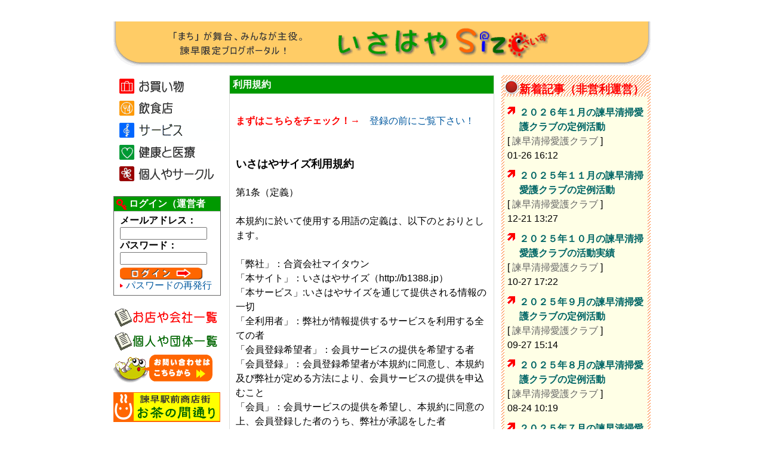

--- FILE ---
content_type: text/html; charset=Shift_JIS
request_url: http://b1388.jp/category/0000043.html
body_size: 35186
content:
<?xml version="1.0" encoding="Shift_JIS"?>
<!DOCTYPE html PUBLIC "-//W3C//DTD XHTML 1.0 Transitional//EN" "http://www.w3.org/TR/xhtml1/DTD/xhtml1-transitional.dtd">
<html xmlns="http://www.w3.org/1999/xhtml" xml:lang="ja" lang="ja"><head><meta http-equiv="Content-Type" content="text/html; charset=Shift_JIS" />
<meta http-equiv="Content-Style-Type" content="text/css" />
<meta http-equiv="Content-Script-Type" content="text/javascript" />
<title>利用規約 - いさはやサイズ-諫早市内限定！地域ブログポータルサイト-</title>
<link rel="stylesheet" href="http://b1388.jp/css/style5_category43.css" type="text/css" />

<meta name="description" content="諫早市エリアにとことんこだわった、地域密着ブログポータルサイト「いさはやサイズ」" />
<meta name="keywords" content="まちブログ,諫早,いさはや,地域情報,ブログ,ポータル,サイズ,諫早市,ホームページ" />
<link rel="alternate" href="http://b1388.jp/index.rdf" type="application/rss+xml" title="RSS" /></head><body class="category-body" id="page0000043"><div id="container"><div id="header"><div id="header-body"><div class="free-entry" id="compo9062"><div class="menu2"><div class="menu2-body">
<ul>
   <li id="m20" name="m20"><a href=""></a></li>
   <li id="m21" name="m21"><a href="http://www.1388.ne.jp/"></a></li>
   <li id="m22" name="m22"><a href="http://b1388.jp/"></a></li>
   <li id="m23" name="m23"><a href="http://twitter.b1388.jp/"></a></li>
   <li id="m24" name="m24"><a href="http://link.b1388.jp/"></a></li>
   <li id="m25" name="m25"><a href="http://info.b1388.jp/"></a></li>
</ul>
</div></div></div></div></div><div id="banner"><div id="banner-body"><div class="free-entry" id="compo9063"><img src="http://b1388.jp/image/sizetitle1004a.gif" alt="sizetitle1004a.gif" width="900" height="75" /></div></div></div><div id="main"><div id="main-body"><div id="wrapper"><div id="sidebar"><div id="sidebar-body"><div class="free-entry" id="compo2285"><div class="cate1"><div class="cate1-body">
<ul>
   <li id="m1" name="m1"><a href="http://shop.b1388.jp/"></a></li>
   <li id="m2" name="m2"><a href="http://gourmet.b1388.jp/"></a></li>
   <li id="m3" name="m3"><a href="http://service.b1388.jp/"></a></li>
   <li id="m4" name="m4"><a href="http://health.b1388.jp/"></a></li>
   <li id="m5" name="m5"><a href="http://nonprofit.b1388.jp/"></a></li>
   <li id="m6" name="m6"><a href=""></a></li>
</ul>   
</div></div><br></div><div class="free-entry" id="compo62"><div class="user-manager"><div class="sidetitle"><div class="sidetitle-body">ログイン（運営者用）</div></div><div class="side"><div class="side-body">
<form action="http://blog.b1388.jp/index.php" method="post">

<input type="hidden" name="do" value="/account/login/login">
<span style="color:#000;"><strong>メールアドレス：</strong></span><br />
<input value="" name="email" type="text" size="19" tabindex="1"><br />
<span style="color:#000;"><strong>パスワード：</strong></span><br />
<input value="" name="password" type="password" size="19" tabindex="2"><br />
<input value="ログイン" type="image" src="http://b1388.jp/image/login.gif" width="140" height="25" tabindex="3">
<div><a id="yajirushi" href="http://blog.b1388.jp/?do=/account/edit/password/input">パスワードの再発行</a></div>

</form></div></div></div>
</div><div class="free-entry" id="compo4249"><div class="menu"><div class="menu-body">
<ul>
<li id="m12" name="m12"><a href="http://blog.b1388.jp/?do=/blog&bg1=6,7,8,9"></a></li>
   <li id="m13" name="m13"><a href="http://blog.b1388.jp/?do=/blog&bg1=10"></a></li>
</ul>   
</div></div></div><div class="enquete" id="compo69"><span class="enquete-link"><a href="http://b1388.jp/general.html?do=/enquete/input&id=69"><img src="http://b1388.jp/image/contact.gif" alt="<div>お問い合わせフォーム</div>"></a></span></div><div class="free-entry" id="compo3711"><P><a href="http://ochanoma.b1388.jp/" target="_blank"><img src="http://b1388.jp/ad-banner/ad001.gif" alt="ad001.gif" width="179" height="50" /></a></P></div><div class="syndicate" id="compo5553"><a href="http://b1388.jp/index.rdf">RDF Site Summary</a><br /><a href="http://b1388.jp/index20.rdf">RSS2.0</a><br /></div></div></div><div id="content"><div id="content-body">
<div class="navi top-navi">&lt;&lt;<a href="http://b1388.jp/category/0000388.html" class="prev-category">お問い合わせ</a> | <a href="http://b1388.jp/" class="return-top">Main</a> | <a href="http://b1388.jp/category/0000022.html" class="next-category">お知らせ</a>&gt;&gt;</div><div class="navi bottom-navi"></div>

<div class="free-entry" id="compo93"><div class="blog"><div class="blog-body"><h3 class="title"><div class="title-body">利用規約</div></h3><div class="text"><div class="text-body"><BR><span style="color:#FF0000;"><strong>まずはこちらをチェック！→</strong></span>　<a href="http://b1388.jp/article/0000044.html">登録の前にご覧下さい！</a><BR><BR><BR>


<span style="font-size:large;"><strong>いさはやサイズ利用規約</strong></span><br /><br />

第1条（定義）<br /><br />

本規約に於いて使用する用語の定義は、以下のとおりとします。<br /><br />

「弊社」：合資会社マイタウン<br />
「本サイト」：いさはやサイズ（http://b1388.jp）<br />
「本サービス」:いさはやサイズを通じて提供される情報の一切<br />
「全利用者」：弊社が情報提供するサービスを利用する全ての者<br />
「会員登録希望者」：会員サービスの提供を希望する者<br />
「会員登録」：会員登録希望者が本規約に同意し、本規約及び弊社が定める方法により、会員サービスの提供を申込むこと<br />
「会員」：会員サービスの提供を希望し、本規約に同意の上、会員登録した者のうち、弊社が承認をした者<br />
「登録情報」：会員登録や会員サービスの提供を受ける目的で、会員が弊社に提供した一切の情報<br />
「個人情報」：登録情報のうち、電子メールアドレス等、特定の個人を識別できる情
報<br /><br />

「認証情報」：登録情報のうち弊社が会員からの接続を認証するために必要な情報でIDやパスワードを含む情報<br /><br />
「退会」：本規約及び弊社が定める方法により、会員登録を抹消し、会員サービスの提供を終了すること<br /><br />
「会員サービス」：会員に提供する第8条に定めるサービス<br />
「キャンペーン」：会員もしくは会員登録希望者に向けて提供される期間限定のサービス（懸賞等含む）のこと<br />
「会員専用ペ－ジ」：会員が登録した情報の確認・変更ができるウェブサイト上のページのこと<br />
「アンケート等」：会員又は会員登録希望者の属性・動向・意見等を調査する目的で、会員又は会員登録希望者に対して一定のアンケート（質問）形式でウェブサイトや電子メールを通じてデータを入力させ、回答・投票・投稿させること<br />
「投稿者」：アンケート等に対して、回答・投票・投稿した会員又は会員登録希望者<br />
「パートナーメディア」：弊社が第三者と契約を締結することにより、当該第三者が企画運営するメディア<br /><br /><br />


第2条（サービスの概要）<br /><br />

弊社は全利用者に対して、以下各号のサービスを提供するものとし、会員サービスの詳細については別途第8条に定めるものとします。<br />
(1)全利用者は、本サイトを通じて提供する情報収集・閲覧サービス・ブログ作成サービス等の本サービスを利用することができます。<br />
(2)弊社は必要に応じて、本サービスに新しいサービスを追加したり、変更したりすることがあり、全利用者はそれをあらかじめ承諾した上で本サービスを利用するものとします。<br />
(3)本サービスには、無償サービスと有料サービスがあります。それぞれのサービスが無償か有料かは各サービスを参照してください。<br /><br /><br />


第3条（会員登録）<br /><br />

会員登録希望者は、本規約の全てに同意した上、本規約及び弊社が定める方法により
会員登録するものとします。<br /><br />

弊社は、前項の会員登録があった場合、弊社が定める必要な審査、手続き等を経て、
当該登録を承認するかどうか決定します。尚、弊社は、会員登録希望者へ理由を開示
することなく、当該登録を承認しないことができるものとします。<br /><br />

弊社が会員登録希望者の会員登録申請を承認した場合、弊社と会員登録希望者との間
で、本規約を契約内容とする会員サービス利用契約が締結されるものとします。<br /><br />

会員は弊社が入会を承認した時点で、第8条に定める会員サービスの提供を受けるこ
とに同意したものとみなします。<br /><br />

会員はサービスの提供を受ける権利について、譲渡、貸与、名義変更、担保供与し、
その他第三者の利用に供する行為をすることはできません。<br /><br />

会員サービスには、固有の情報の登録の設定を必要とするサービスが含まれます。
会員がそれら個別のサービスを利用するに当たっては、それぞれのサービスが指定す
るガイドラインに沿って必要な情報を登録の上、利用するものとします。<br /><br />


第4条（登録情報の変更と認証情報の管理）<br /><br />

会員は自己の責任と費用負担によって、認証情報の管理を行うものとし、認証情報を
第三者に利用させたり、貸与、譲渡、売買、質入、公開等をすることはできません。<br /><br />

認証情報の管理不十分による情報の漏洩、使用上の過誤、第三者の使用、不正アクセ
ス等による損害の責任は会員が負うものとし、弊社は一切責任を負わないものとしま
す。万一、認証情報が不正に利用されたことにより弊社に損害が生じた場合、会員は
当該損害を賠償するものとします。<br /><br />

会員は、登録情報に変更が生じた場合又は認証情報を第三者に知られた場合、認証情
報が第三者に使用されている疑いのある場合には、本規約及び弊社が定める方法によ
り、直ちに弊社にその旨連絡すると共に、弊社の指示がある場合にはこれに従うにも
のとします。<br />
会員が前項の届出をしなかったことにより、会員サービスを利用できない等の不利益
を被った場合、弊社は一切の責任を負わないものとします。<br /><br />

会員が第3項の届出をしなかった場合、弊社は当該会員が退会したとみなすことがで
きるものとします。<br /><br /><br />


第5条（登録情報・個人情報）<br /><br />

弊社は、登録情報を、以下各号の目的で利用します。<br />
(1) 本サービスの運営（これには、弊社から会員に対して、あらゆる分野の情報を提
供することを含みます）。<br /><br />

(2) 弊社が会員にとって有益だと判断する弊社のサービス（本サービスに限りませ
ん）又は、広告主企業や提携先企業の商品、サービス等に関する情報の提供。<br /><br />

(3) 本サービスの品質管理のためのアンケート調査、及び分析。<br /><br />

(4) 会員に対して、本サービス運営に著しく影響を及ぼす事柄（本サービス内容の大
幅な変更、一時停止を含みますがこれらに限られません）に関する連絡。<br /><br />

(5) 会員から個人情報の取扱いに関する同意を求めるための連絡。<br />
弊社は、登録情報について、次の各号の場合を除き、本人以外の第三者に開示しない
ものとします。<br />
(1) 本サービスの向上、関連事業開発および提携企業のマーケティング等の目的で登
録情報を集計及び分析等する場合<br />
(2) 前号の集計及び分析等により得られたものを、個人を識別または特定できない態
様にて、第三者に開示または提供する場合<br />
(3) 個人情報の開示や利用について会員の同意がある場合<br />
(4) 会員が希望するサービスを提供するために、個人情報の開示や利用が必要と認め
られる場合<br />
(5) 会員にサービスを提供する目的で、提携先等第三者が個人情報を必要とする場合
（こうした会社は、弊社が提供した個人情報をサービス提供のために必要な範囲を超
えて利用することはできません）<br />
(6) 弊社がサービスとして提供するアンケート等への回答を依頼された会員が、回答
情報として弊社に提供した文字、数字、静止画、動画像その他の情報を第三者に提供
する場合（この場合、弊社の情報提供先は当該アンケートの発注元および提携企業に
限るものとし、会員個人が特定できない形式での提供となります）<br />
(7) 弊社又は提携先等第三者の広告、サービス等に関する情報を、会員に送信する場
合<br /><br />

(8) 裁判所、検察庁、警察またはこれらに準じた権限を有する公的機関から正当に開
示を求められた場合<br />
(9) 弊社、会員、その他第三者の権利、財産やサービス等を保護するために必要と認
められる場合<br />
(10) 人の生命、身体および財産等に対する差し迫った危険があり、緊急の必要性が
ある場合<br />
弊社は、個人情報について、弊社のプライバシーポリシーに基づき、取り扱うものと
します。<br />
会員は、弊社が登録情報を本条に定めるとおりに利用することについて、あらかじめ
同意するものとし、異議を述べないものとします。<br />
会員は、本サービスに登録した個人情報について、開示、削除、訂正または利用停止
の請求ができるものとし、ご本人からの請求であることが確認できる場合に限り、弊
社はこれに速やかに対応するものとします。<br /><br />

弊社の本サービスにおける、本件問合せ窓口は以下の通りであります。<br />
合資会社マイタウン<br />
infob@1388.ne.jp<br /><br /><br />



第6条（cookie及びIPアドレス情報）<br /><br />

会員は自己の責任と費用負担によって、認証情報の管理を行うものとし、認証情報を
第三者に利用させたり、貸与、譲渡、売買、質入、公開等をすることはできません。<br /><br />

弊社は、以下各号の目的を達成するため、cookie及びIPアドレスを利用し、会員はこ
れを承諾するものとします。<br />
(1)会員が登録情報の一部を入力することにより、全部を入力する手間を省くため<br />
(2)会員動向を分析し、よりよいサービスを企画、提供するため<br />
(3)複数回以上にわたって、同一広告を露出しないよう調整するため<br />
会員は、会員のパーソナルコンピュータに於けるブラウザの設定で、cookieの受理を
承諾するものとします。ブラウザの設定によりcookieの受け渡しが拒否される場合、
弊社は会員の情報を正しく認識できない可能性があり、その結果により生じた損害に
つき一切の責任を負わないものとします。<br /><br /><br />


第7条（退会）<br /><br />

会員は、本規約及び弊社が定める方法により、いつでも会員サービスの利用を終了す
ることができるものとします。<br />
退会に伴い、電子メール等による情報の提供を受ける権利、キャンペーンやアンケー
ト等による当選の権利等を含め会員としての一切の権利を失うものとします。<br />
但し、会員サービスのシステムの都合上、会員による退会手続きが完了してから、そ
の手続きがシステム上反映されるまで弊社所定の時間が必要な場合があり、会員はこ
れを承諾するものとします。<br /><br />

弊社は、会員が以下のいずれかの事由に該当する場合、又はそのおそれがあると弊社
が判断した場合、会員へ事前に通告・催告することなく、かつ、会員の承諾を得ず
に、弊社の裁量によりただちに当該会員を退会させることができるものとします。<br /><br />

(1)本規約に違反した場合<br />
(2)登録情報に虚偽、過誤がある場合<br />
(3)登録された電子メールアドレスが機能していないと判断される場合<br />
(4)第三者になりすまして会員登録を行った場合<br />
(5)第12条に定める禁止事項を行った場合<br />
(6)会員が死亡した場合<br />
(7)その他、弊社が会員として不適切と判断した場合<br /><br />

前項の場合に於いて、弊社が何らかの損害を被った場合、会員は弊社に対して損害の
賠償をしなければならないものとします。<br /><br />

弊社は会員に対して、第2項の退会の理由を開示する義務を負わないものとします。<br /><br />

本条に定める退会により、会員と弊社の間で締結された契約が解約されるものとし、
会員は本サービスを利用する権利を全て失うものとします。<br /><br />

会員は、会員資格を失った場合、第8条に定められたすべてのサービスを受ける権利
を喪失するものとします。<br /><br /><br />


第8条（会員サービスの内容）<br /><br />

弊社は、会員サービスに関連する情報、弊社が別途契約を締結した第三者からの情報
のうち弊社の裁量により会員にとって有益と判断した情報、その他弊社からのお知ら
せ等を、会員に種別を設けて、それぞれの会員に異なるサービス形態で、随時提供し
ます。<br /><br />

弊社は提供するサービスの形態として、携帯電話を含む情報通信機器等を通じて閲覧
可能なウェブサイト、電子メールその他の手段を通じて随時サービスを提供すること
ができるものとします。但し、サービスを受ける際に発生する携帯電話を含む情報通
信機器等によるメール受信やウェブサイト閲覧その他に必要な、通信費用の一切は会
員が負担するものとします。<br /><br />

弊社は、電子メールの形式について、HTML形式・テキスト形式等の如何を問わず、提
供することができるものとします。<br /><br />

会員は、HTML形式の電子メール（以下「HTMLメール」といいます）について、テキス
ト形式のメールに比べて容量が増えることを、予め了承するものとします。<br /><br />

会員は、HTMLメールの表示インターネット接続環境及びメールソフトの種類や設定に
ついて、推奨環境に基づいて閲覧、利用するものとします。<br /><br />

弊社は会員に対しサーバー障害やサービス更新等が発生した場合の情報を電子メール
及びウェブサイトを使ってお知らせします。<br /><br />

弊社は利用者に対する連絡を利用者登録情報に則って行います。利用者登録情報の誤
りにより必要な情報等が利用者に未配した場合、弊社は何ら責任を負いません。<br /><br />

弊社は、弊社が別途契約を締結した第三者又は弊社が企画するキャンペーン（以下
「キャンペーン」といいます）を、会員サービス内で展開することができるものとし
ます。<br /><br />

弊社は、弊社が別途契約を締結した第三者又は弊社が企画するアンケート等を、本
サービス内で展開することができるものとします。<br /><br />

弊社は、第三者と契約を締結することにより、当該第三者が企画運営するメディア
(以下「パートナーメディア」といいます)と連携することができるものとします。<br /><br />

弊社は会員に対して、会員専用ページのサービスを提供することができるものとしま
す。<br /><br />

弊社は会員に対して、本条に定めるサービス以外のサービスを随時追加して実施する
ことができるものとします。<br /><br />

弊社は予告なく、無償サービスの一部を有料サービスに変更し、または有料サービス
の利用料金を変更する場合があります。また、利用者が有料サービスの代金支払いを
怠った場合、弊社は利用者のアカウント使用を停止又は削除する権利を有します。<br /><br />

弊社は、理由の如何を問わず、会員に事前の通知・催告をすることなく、会員サービ
スに関して、内容の一部又は全部の変更、提供頻度の変更、休止、廃止をすることが
できるものとします。<br />
但し、サービスの全てを廃止する場合には、弊社が適当と判断する方法で、事前に会
員にその旨を通知もしくは本サイト又は会員専用ページ上で告知するものとします。<br /><br /><br />


第9条（キャンペーン・アンケート等）<br /><br />

弊社は会員もしくは会員登録希望者に対して、サービスの一環として、キャンペーン
及びアンケート等を随時実施することができるものとします。<br /><br />

会員もしくは会員登録希望者によるキャンペーン及びアンケート等の回答内容に関す
る著作権を含む知的財産権及びその他一切の権利については、会員が弊社に回答を送
信した時点をもって弊社に移転するものとし、その利用については第5条に定める登
録情報・個人情報の取扱に準ずるものとします。<br /><br />

キャンペーン及びアンケート等を実施した場合、弊社が別途指定した会員もしくは会
員登録希望者（以下「当選者」といいます）に対して、プレゼントを提供することが
あります。<br /><br />

キャンペーン又はアンケート等に参加しようとする会員もしくは会員登録希望者は弊
社に対して、弊社の指定した方法によって、プレゼントを提供するために必要な情報
を登録しなければならないことがあります。<br /><br />

前項の登録がなされない場合、又は虚偽の情報を登録した場合、もしくはその可能性
があると弊社が判断した場合、当選者はプレゼントを受け取る権利を喪失し、弊社は
当選者に対してプレゼントを提供する義務を負わないものとします。<br /><br />

弊社は、プレゼント及び前項により当選者に発生した損害、不利益等について、一切
賠償する義務を負わないものとします。<br /><br />

プレゼントを受け取る権利について、譲渡、貸与、名義変更、担保供与し、その他第
三者の利用に供する行為をすることはできないものとします。<br /><br />

投稿者は弊社に対し、投稿したデータが第三者の著作権、肖像権その他いかなる権利
も侵害するものでなく、かつ、合法的なものであることをそれぞれ保証します。<br /><br />

万一投稿したデータについて第三者から権利の主張、異議、苦情、損害賠償請求等が
生じた場合には、弁護士費用を含めて、投稿者の責任と負担に於いてこれを処理し、
弊社には一切迷惑、損害をかけないものとします。<br /><br />

前項の場合、当該第三者により弊社に対して法的な請求がなされ、あるいは弊社に損
害が生じた場合、当該紛争又は損害を発生させた投稿者は弊社が処理に要した費用を
負担し、かつ損害を賠償するものとします。<br /><br />

第10条（パートナーメディアとの連携）<br /><br />

弊社は、パートナーメディアと相互リンクすること等により、連携することができる
ものとします。<br /><br />

パートナーメディアを経由して本サービスを知った会員登録希望者は、パートナーメ
ディアと本サービスが別のサービスであることを認識し、パートナーメディアの利用
規約とは異なる本サービスに関する利用規約等に同意し、会員登録するものとしま
す。<br /><br />

本サービスを経由してパートナーメディアを知った会員は、パートナーメディアと本
サービスが別のサービスであることを認識し、本サービスに関する利用規約とは異な
るパートナーメディアの利用規約に同意した上、パートナーメディアが定める方法に
より、パートナーメディアを利用するものとします。<br /><br />

弊社は、第2項及び第3項の会員に対してパートナーメディアから提供される情報及び
パートナーメディアの利用に関して、一切責任を負わないものとします。<br /><br /><br />


第11条（知的財産権等）<br /><br />

本サービスを構成する素材（文字、写真、映像、音声等）に関する一切の権利（所有
権、知的財産権、肖像権、パブリシティー権等）は弊社又は当該権利を有する第三者
に帰属しています。<br /><br />

会員は、当該権利を侵害して問題が発生した場合、自己の費用と責任に於いてかかる
問題を解決すると共に、弊社に何等の迷惑又は損害を与えないものとします。<br /><br /><br />


第12条（禁止事項）<br /><br />

全利用者は、本サービスの利用に当たって、以下各号の行為又はそのおそれがある行
為を行ってはならないものとします。<br />
(1)弊社又は第三者の所有権、著作権を含む一切の知的財産権、肖像権、パブリシ
ティー権等の正当な権利を侵害する行為<br />
(2)他の会員又は弊社もしくは第三者に不利益、損害を与える行為<br />
(3)公序良俗に反する行為<br />
(4)法律、法令等に違反する行為<br />
(5)弊社の承認がないにも関わらず、サービスに関連して営利を目的とする行為<br />
(6)サービスの運営を妨害する行為<br />
(7)サービスの信用を失墜、毀損させる行為<br />
(8)虚偽の情報を登録する行為<br />
(9)会員登録希望者又は会員の登録情報、認証情報等を不正に利用する行為<br />
(10)その他、弊社が不適切と判断する行為<br />
* 前項の場合に於いて、弊社が何らかの損害を被った場合、会員は弊社に対して損害
の賠償をしなければならないものとします。<br /><br /><br />


第13条（本サービスの停止・中止）<br /><br />

弊社は、以下各号の事由に起因する場合、本サービスの全部又は一部を停止すること
ができ、当該事由に起因して会員又は第三者に損害が発生した場合、一切の責任を負
わないものとします。<br /><br />

(1)定期的又は緊急に本サービス提供のためのコンピューターシステムの保守・点検
を行う場合<br />
(2)火災・停電、天災地変等の非常事態により本サービスの運営が不能となった場合<br />
(3)戦争、内乱、暴動、騒擾、労働争議等により、本サービスの運営が不能となった
場合<br />
(4)サービス提供のためのコンピューターシステムの不良及び第三者からの不正アク
セス、コンピューターウイルスの感染等により本サービスを提供できない場合<br />
(5)法律、法令等に基づく措置により本サービスが提供できない場合<br />
(6)その他、弊社が止むを得ないと判断した場合<br /><br />

弊社は、前項により本サービスの運用を停止する場合、事前に電子メール等により会
員及び第三者にその旨を通知するものとします。但し、緊急の場合は、この限りでは
ありません。<br /><br />

弊社は、事前に電子メール等により会員及び第三者に通知することにより、本サービ
スの全部又は一部を中止することができ、これにより会員又は第三者に損害が発生し
た場合、一切の責任を負わないものとします。<br /><br />

弊社は事前に電子メール等により会員及び第三者に通知することなく、本サービスの
内容又は名称につき変更することができるものとします。これにより会員又は第三者
に損害が発生した場合、一切の責任を負わないものとします。<br /><br /><br />


第14条（弊社の権利）<br /><br />

弊社は、会員の事前の承諾を必要とせず、本サービスを利用して広告等を掲載する権
利を有します。<br /><br />

弊社は、会員の事前の承諾を必要とせず、弊社が適切と判断する方法にて本サービス
を分類又は順位をつけて掲載することができるものとします。また、当該分類又は順
位に応じて、会員に種別を設けて、それぞれの会員に異なるサービス形態で、随時提
供できる権利を有します。<br /><br /><br />


第15条（免責）<br /><br />

弊社は、本サービス内容により発生あるいは誘発された損害、情報の利用により得た
成果、又は、その情報自体の合法性や道徳性、権利の許諾、正確さについて、一切の
責任を負わないものとします。<br /><br />

弊社は、弊社が提供するサービスに於いて、全利用者及び第三者間で生じたトラブル
（違法又は公序良俗に反する行為の提案、名誉毀損、侮辱、プライバシー侵害、脅
迫、誹謗中傷、いやがらせ等）に関して、一切の責任を負わないものとします。<br /><br />

弊社は、広告情報の内容が、全利用者又は第三者の権利を侵害し、又は、権利の侵害
に起因して紛争が生じた場合、その侵害及び紛争に対して何らの責任も負わないもの
とします。<br /><br />

弊社は、サービス提供のためのコンピューターシステムの障害等による電子メールの
遅配、未配、本サイト又は会員専用ページ上の誤表示及びそれ以外のいかなる原因に
基づき生じた損害について、賠償する義務を一切負わないものとします。<br /><br />

弊社は、全利用者が使用するコンピューター、回線、ソフトウェア等の環境等に基づ
き生じた損害について、賠償する義務を一切負わないものとします。尚、弊社は別途
定める方法により、会員に対して当該環境等について告知することがあります。<br /><br />

弊社は、本サービスの停止又は中止、サービス内容の変更によって受ける損害につい
て、賠償する義務を一切負わないものとします。<br /><br />

弊社は、本サービス及びパートナーメディアならびに広告主を含む第三者のウェブサ
イトからのダウンロードやコンピューターウイルス感染等により発生した、コン
ピューター、回線、ソフトウェア等の損害について、賠償する義務を一切負わないも
のとします。<br /><br />

弊社は、サービスを通じて行われた広告主を含む第三者と会員との取引（懸賞等のプ
ロモーション参加を含む）について、一切の責任を負わないものとし、全ての取引は
当該第三者と会員の責任に於いてなされるものとします。<br /><br />

弊社は、本サービスに関し、遅滞、変更、停止、中止、廃止、及び本サービスを通じ
て提供される情報等の消失、その他本サービスに関連して発生した損害について、一
切の責任を負わないものとします。<br /><br /><br />


第16条（規約改訂）<br /><br />

弊社は、随時本規約を改訂することができるものとします。<br /><br />

弊社は、本規約を改訂しようとする場合、電子メール又は本サービスに関するウェブ
サイト等を使い随時、会員に告知するものとします。<br /><br />

前項に基づき、本規約改訂を告知した日から弊社が定める期間（定めがない場合は告
知の日から1週間）以内に会員が退会しない場合、当該会員は本規約の改訂に同意し
たものとみなされ、当該会員と弊社との間で改訂後の規約の効力が発生するものとし
ます。<br /><br />

会員は、前項に定める効力発生の時点以降、当該内容の不知又は不承諾を申し立てる
ことはできないものとします。<br /><br /><br />

第17条（協議・管轄裁判所）<br /><br />

弊社、本サービスに関連して会員、弊社、第三者との間で疑義、問題が生じた場合、
都度誠意をもって協議し、解決を図るものとします。<br /><br />

前項の協議によっても疑義、問題が解決しない場合、弊社社所在地を管轄する裁判所
を第１審の専属的合意管轄裁判所とするものとします。<div class="posted"><div class="posted-body"><span class="posted-label">posted by </span><span class="posted-name">b1388</span></div><BR><BR><div style="text-align:center;"><span style="color:#FF0000;"><span style="font-size:large;"><strong>以上の理念・利用規約にご同意いただいた上でユーザー登録をお願いいたします。</strong></span></span><BR><BR>新規ブログ登録をご希望の方は、営利・非営利を問わず、<a href="http://b1388.jp/general.html?do=/enquete/input&id=69">お問い合わせフォーム</a>よりお問い合わせ下さい。
</div></div></div></div></div></div>

</div><div class="menu" id="compo2289"></div><div class="all-recent-blog" id="compo10284"><div class="sidetitle"><div class="sidetitle-body">お店や会社の新着ブログ一覧</div></div><div class="side"><div class="side-body"><div class="link-list"><a href="http://blog.b1388.jp/?do=/blog">新着ブログ一覧</a></div><div class="link-xml"><a href="http://blog.b1388.jp/recent_blogs">XML</a></div><div class="list"><span class="list-blogname"><a href="http://teruo-sinkyuu.b1388.jp/" target="_blank">はりきゅう専門　てるお鍼灸院-長崎県諫早市の鍼灸院-</a>&nbsp;</span><span class="list-nickname">[&nbsp;てるお鍼灸院&nbsp;]</span><br /><span class="list-contents">当院は、

東洋医学の...</span><br /><span class="list-date">08-20 15:06&nbsp;</span><span class="list-url"><a href="http://teruo-sinkyuu.b1388.jp/" target="_blank">http://teruo-sinkyuu.b1388.jp/</a></span><br /></div><div class="list"><span class="list-blogname"><a href="http://kita.b1388.jp/" target="_blank">マイクロバス専門　喜多レンタカー　《長崎県諫早市》</a>&nbsp;</span><span class="list-nickname">[&nbsp;喜多レンタカー&nbsp;]</span><br /><span class="list-contents">長崎県諫早市の喜多レンタカーは、【社団法人・全国レ...</span><br /><span class="list-date">01-21 11:38&nbsp;</span><span class="list-url"><a href="http://kita.b1388.jp/" target="_blank">http://kita.b1388.jp/</a></span><br /></div><div class="list"><span class="list-blogname"><a href="http://smile.b1388.jp/" target="_blank">スマイル歯科</a>&nbsp;</span><span class="list-nickname">[&nbsp;スマイル歯科&nbsp;]</span><br /><span class="list-contents">診療科目《一般歯科・小児歯科・矯正歯科》...</span><br /><span class="list-date">03-13 20:19&nbsp;</span><span class="list-url"><a href="http://smile.b1388.jp/" target="_blank">http://smile.b1388.jp/</a></span><br /></div><div class="ichiran"><a href="http://blog.b1388.jp/?do=/blog&bg1=6,7,8,9"><span style="color:#FF0000;"><strong>新着ブログ（営利）一覧＞</strong></span></a></div><br /></div></div></div></div></div></div><div id="links"><div id="links-body"><div class="all-recent-article" id="compo2885"><div class="sidetitle"><div class="sidetitle-body">新着記事（非営利運営）</div></div><div class="link-list"><a href="http://blog.b1388.jp/?do=/recent_articles">新着記事一覧</a></div><div class="link-xml"><a href="http://blog.b1388.jp/recent_articles">XML</a></div><div class="side"><div class="side-body"><div class="list"><span class="list-title"><a href="http://isahayacleanupclub.b1388.jp/article/0132856.html" target="_blank">２０２６年１月の諫早清掃愛護クラブの定例活動
</a>&nbsp;</span><span class="list-blogname">[&nbsp;<a href="http://isahayacleanupclub.b1388.jp/" target="_blank">諫早清掃愛護クラブ</a>&nbsp;]</span><br /><span class="list-description">１月２４日(土)午前８時～午前１０時に定例の活動を実施...</span><br /><span class="list-date">01-26 16:12&nbsp;</span><span class="list-url"><a href="http://isahayacleanupclub.b1388.jp/" target="_blank">http://isahayacleanupclub.b1388.jp/</a></span><br /></div><div class="list"><span class="list-title"><a href="http://isahayacleanupclub.b1388.jp/article/0132744.html" target="_blank">２０２５年１１月の諫早清掃愛護クラブの定例活動</a>&nbsp;</span><span class="list-blogname">[&nbsp;<a href="http://isahayacleanupclub.b1388.jp/" target="_blank">諫早清掃愛護クラブ</a>&nbsp;]</span><br /><span class="list-description">１１月２２日(土)午前８時～午前１０時に定例の活動を実...</span><br /><span class="list-date">12-21 13:27&nbsp;</span><span class="list-url"><a href="http://isahayacleanupclub.b1388.jp/" target="_blank">http://isahayacleanupclub.b1388.jp/</a></span><br /></div><div class="list"><span class="list-title"><a href="http://isahayacleanupclub.b1388.jp/article/0132673.html" target="_blank">２０２５年１０月の諫早清掃愛護クラブの活動実績</a>&nbsp;</span><span class="list-blogname">[&nbsp;<a href="http://isahayacleanupclub.b1388.jp/" target="_blank">諫早清掃愛護クラブ</a>&nbsp;]</span><br /><span class="list-description">１０月２５日(土)午前８時～午前１０時に定例の活動を実...</span><br /><span class="list-date">10-27 17:22&nbsp;</span><span class="list-url"><a href="http://isahayacleanupclub.b1388.jp/" target="_blank">http://isahayacleanupclub.b1388.jp/</a></span><br /></div><div class="list"><span class="list-title"><a href="http://isahayacleanupclub.b1388.jp/article/0132621.html" target="_blank">２０２５年９月の諫早清掃愛護クラブの定例活動</a>&nbsp;</span><span class="list-blogname">[&nbsp;<a href="http://isahayacleanupclub.b1388.jp/" target="_blank">諫早清掃愛護クラブ</a>&nbsp;]</span><br /><span class="list-description">９月２７日(土)午前７時～午前９時に定例の活動を実施し...</span><br /><span class="list-date">09-27 15:14&nbsp;</span><span class="list-url"><a href="http://isahayacleanupclub.b1388.jp/" target="_blank">http://isahayacleanupclub.b1388.jp/</a></span><br /></div><div class="list"><span class="list-title"><a href="http://isahayacleanupclub.b1388.jp/article/0132559.html" target="_blank">２０２５年８月の諫早清掃愛護クラブの定例活動</a>&nbsp;</span><span class="list-blogname">[&nbsp;<a href="http://isahayacleanupclub.b1388.jp/" target="_blank">諫早清掃愛護クラブ</a>&nbsp;]</span><br /><span class="list-description">８月２３日(土)午前７時～午前９時に定例の活動を実施し...</span><br /><span class="list-date">08-24 10:19&nbsp;</span><span class="list-url"><a href="http://isahayacleanupclub.b1388.jp/" target="_blank">http://isahayacleanupclub.b1388.jp/</a></span><br /></div><div class="list"><span class="list-title"><a href="http://isahayacleanupclub.b1388.jp/article/0132506.html" target="_blank">２０２５年７月の諫早清掃愛護クラブの定例活動</a>&nbsp;</span><span class="list-blogname">[&nbsp;<a href="http://isahayacleanupclub.b1388.jp/" target="_blank">諫早清掃愛護クラブ</a>&nbsp;]</span><br /><span class="list-description">７月２６日（土）午前７時～午前９時に定例活動を実施...</span><br /><span class="list-date">07-27 09:18&nbsp;</span><span class="list-url"><a href="http://isahayacleanupclub.b1388.jp/" target="_blank">http://isahayacleanupclub.b1388.jp/</a></span><br /></div><div class="list"><span class="list-title"><a href="http://isahayacleanupclub.b1388.jp/article/0132442.html" target="_blank">２０２５年６月の諌早清掃愛護クラブの定例活動</a>&nbsp;</span><span class="list-blogname">[&nbsp;<a href="http://isahayacleanupclub.b1388.jp/" target="_blank">諫早清掃愛護クラブ</a>&nbsp;]</span><br /><span class="list-description">６月２８日（土）午前７時～午前９時に定例の活動を実...</span><br /><span class="list-date">06-28 15:05&nbsp;</span><span class="list-url"><a href="http://isahayacleanupclub.b1388.jp/" target="_blank">http://isahayacleanupclub.b1388.jp/</a></span><br /></div><div class="ichiran"><a href="http://blog.b1388.jp/?do=/recent_articles&bg1=10"><span style="color:#FF0000;"><strong>新着記事（非営利）一覧＞</strong></span></a></div><br /></div></div></div><div class="all-recent-blog" id="compo2886"><div class="sidetitle"><div class="sidetitle-body">新着ブログ（非営利運営）</div></div><div class="side"><div class="side-body"><div class="link-list"><a href="http://blog.b1388.jp/?do=/blog">新着ブログ一覧</a></div><div class="link-xml"><a href="http://blog.b1388.jp/recent_blogs">XML</a></div><div class="list"><span class="list-blogname"><a href="http://unai.b1388.jp/" target="_blank">うないさん公式WEB-諫早のうなぎの妖精「うないさん」-</a>&nbsp;</span><span class="list-nickname">[&nbsp;うないさん&nbsp;]</span><br /><span class="list-contents">「い」さはやの「うな」ぎの妖精「うないさん」。...</span><br /><span class="list-date">09-20 11:15&nbsp;</span><span class="list-url"><a href="http://unai.b1388.jp/" target="_blank">http://unai.b1388.jp/</a></span><br /></div><div class="ichiran"><a href="http://blog.b1388.jp/?do=/blog&bg1=10"><span style="color:#FF0000;"><strong>新着ブログ（非営利）一覧＞</strong></span></a></div><br /></div></div></div></div></div></div></div><div id="footer"><div id="footer-body"><div class="free-entry" id="compo77">　|　<a href="http://b1388.jp/category/0000043.html">利用規約</a>　|　<a href="http://b1388.jp/article/0000027.html">プライバシーポリシー</a>　|　<a href="http://b1388.jp/article/0000028.html">会社案内</a>　|　<a href="http://b1388.jp/article/0000029.html">広告掲載</a>　|　<div class="footer-bottom">
Copyright(c) 合資会社マイタウン All rights reserved</div></div><div class="free-entry" id="compo78"><script src="http://www.google-analytics.com/urchin.js" type="text/javascript">
</script>
<script type="text/javascript">
_uacct = "UA-815143-4";
urchinTracker();
</script></div></div></div></div></body></html>

--- FILE ---
content_type: text/css
request_url: http://b1388.jp/css/style5_category43.css
body_size: 26603
content:
/*===========================
  Portal Top CSS
===========================*/

body {
margin:0px;
padding:0px;
text-align:center;
background:url(http://link.b1388.jp/image/bg1004a.gif) 
repeat-x 0 0;
position:relative;
font-family:Arial, Helvetica, sans-serif;
font-size:100%;
}

#container {
width:900px;
margin:0px auto 0px auto;
padding:0px 0px 30px 0px;
background:#fff;
text-align:center;
}

#header {
 width:900px;
 margin:0px;
 background-color:#FFF;
}

#header a{
 text-decoration:none;
}

#header-body {
 margin:0;
 padding:0px;
 color:#000;
 text-align:left;
 font-family:arial, Helvetica;
}

#banner {
 margin:0;
 width:900px;
 padding:0;
 color:#FF8A00;
 background:#fff;
 text-align:left;
}

#banner-body {
 margin:0px;
 padding:0px;
 font-family:arial, Helvetica;
}

#main {
 width:900px;
 padding:0;
 background:#FFF;
}

#main-body {
 margin:0;
 padding:0;
 text-align:left;
}

#wrapper {
 float:left;
 width:650px;
 margin:0;
 background:#FFF;
}

#content {
 float:left;
 width:470px;
 margin:0px;
 padding:15px 0px 0px 0px;
 background:#FFF;
}

#content-body {
 padding:0px 14px;
}

#sidebar {
 float:left;
 width:180px;
 margin:0px;
 padding:15px 0px 0px 0px;
 background:#FFF;
}

#sidebar-body {
 padding:0px;
 font-weight:normal;
}

#links {
 float:right;
 width:250px;
 margin:0px;
 padding:15px 0px 0px 0px;
 background:#FFF;
}

#links-body {
 padding:0px;
}

#footer {
 clear:both;
 width:900px;
 margin:0px;
 border-top:1px solid #DADCDA;
}

#footer-body {
 padding:0px;
 text-align:center;
}

.footer-bottom {
 background:#009900;
 color:#FFF;
 font-size:90%;
 letter-spacing:1px;
}


/*---------------------------
  Header style
---------------------------*/
.description-body {
 display:block;
 margin:0px;
 pading:0px;
 color:#666;
 text-align:left;
 line-height:140%;
 font-size:16px;
 font-family:sans-serif;
 font-weight:bold;
}

/*---------------------------
  Article style
---------------------------*/
.navi {
 display:none;
 width:100%;
 margin:10px 0px 10px 0px;
 color:#666;
 text-align:center;
}

.top-navi {
 display:none;
 width:100%;
 margin:10px 0px 10px 0px;
 color:#666;
 font-size:90%;
 text-align:center;
}

.blog {
 width:100%;
 margin-bottom:10px;
 border:1px solid #DADCDA;
}

.blogbody {
 margin-bottom:10px;
 padding:0;
 background:#FFFFDD;
 line-height:120%;
 font-weight:normal;
}

.date {
 margin:10px 0px 0px 0px;
 padding:0px;
 display:none;
}

.date-body {
 margin:0;
 padding:0;
 color:#666;
 font-weight:normal;
}

h3.title {
 margin:0;
 padding:0;
 font-weight:bold;
}

.title {
 margin:0px;
 background-color:#009900;
}

.title-body {
 height:25px;
 font-size:100%;
 padding-top:5px;
 padding-left:5px;
 padding-right:5px;
 color:#FFF;
 font-weight:bold;
}

.title-body a {
 color:#FFF;
 font-weight:bold;
}

.text {
 margin:0px;
 line-height:150%;
}

.text-body {
 padding:10px;
 color:#000;
}

/*---------------------------
  Article posted style
---------------------------*/
.posted {
 margin:0px;
}

.posted-body {
 padding:5px 5px 5px 0px;
 text-align:right;
 font-size:100%;
 font-color:#000;
}

.posted-body a {
 color:#003399;
 font-weight:normal;
 text-decoration:none;
}

.posted-at {
 display:none;
}
 
.posted-time { 
 display:none;
}

.posted-pipe {
 display:none;
}

.posted-category {
 display:none;
}

/*---------------------------
  Article continue style
---------------------------*/
.continues {
 margin:0px;
 padding-top:2px;
 padding-right:10px;
 text-align:right;
 font-color:#036;
 font-size:90%;
}

.continues a {
 color:#036;
 text-decoration:none;
}

/*---------------------------
  Side style
---------------------------*/
.sidetitle {
 width:100%;
 height:25px;
 color:#FFF;
 text-align:left;
 font-weight:bold;
 background-color:#009900;
}

.sidetitle-body {
 padding-top:2px;
 padding-left:20px;
}

.side {
 width:100%;
 color:#000000;
}

.side-body {
 padding:5px;
}

.article-search .sidetitle-body {
 border-style:solid solid none solid;
 width:1px;
 border-color:#DADCDA;
}

.side-body a {
 color:#00589f;
 font-weight:normal;
 text-decoration:none;
}

.side-body input {
 width:138px;
}

.side-body input.input-submit {
 width:40px;
}

.article-search .side-body {
 border-style:none solid solid solid;
 border-width:1px;
 border-color:#DADCDA;
}

/*---------------------------
  Comments & Trackback style
---------------------------*/
#comments input {
 width:340px;
}

#comments input.input-submit {
 width:80px;
}

#comments textarea {
 width:340px;
}

#comments-body {
 margin-bottom:30px;
 margin-top:25px;
}

.comments-head { 
 padding:5px;
 color:#333;
 background:#eee;
 font-weight:bold;
}

.comments-body {
 margin-top:5px;
 padding:10px;
 color:#333;
 background:#fff;
 line-height:120%;
 border-style:solid;
 border-color:#ccc;
 border-width:0px 3px 3px 0px;
 font-size:90%;
}

.comments-post {
 padding:10px;
 color:#000000;
 font-size:85%;
}

#trackback {
 margin:25px 0px 30px 0px;
 padding:5px;
 background:#fff;
 border-style:solid;
 border-color:#ccc;
 border-width:0px 3px 3px 0px;
 font-size:90%;
}

.trackback-url {
 padding:5px;
 color:#333;
 background:#fff;
 border:1px dotted #999; 
 line-height:140%;
 font-size:90%;
 font-weight:normal;
}

.trackback-body {
 padding:10px 0px 10px 0px;
 color:#666666;
 line-height:140%;
 border-bottom:1px dotted #999; 
 font-size:90%;
 font-weight:normal;
}

.trackback-post {
 color:#000000;
 font-size:x-small;
 font-weight:normal;
}

/*---------------------------
  Footer style
---------------------------*/
.copyright {
 font-size:80%;
 width:100%;
}

/*---------------------------
  HTML tag style
---------------------------*/
h1 {
 color:#000;
 margin:0px;
 padding:0px;
 font-weight:bold;
 font-size:12px;
}

h1 a {
 color:#000;
 font-family:arial, Helvetica;
 text-decoration:none;
 font-family:sans-serif;
 font-weight:bolder;
}

h2 {
 padding:0px;
 color:#000;
 font-weight:normal;
 font-size:14px;
 text-align:left;
 font-family:arial, Helvetica;
}

h3 {
 padding:0px;
 color:#666;
 font-weight:normal;
 font-size:100%;
 font-family:arial, Helvetica;
}

h3 a {
 color:#666;
 text-decoration:none;
}

a {
 color:#00589f;
 text-decoration:none;
}

div {
 margin:0;
 padding:0;
 border:none;
}

img {
 border:none;
 margin:0;
 padding:0;
}

form {
 margin:0;
}

/*---------------------------
  Default component style
---------------------------*/
.powered {
 width:100%;
 margin-top:20px;
 padding:2px;
 line-height:120%;
 text-align:center;
}

.syndicate {
 width:100%;
 margin:15px 0px 10px 0px;
 text-align:left;
 font-size:90%;
}

/*---------------------------
  Calendar style
---------------------------*/
#calendar {
 display:none;
}

#calendar table {
 display:none;
}

caption {
 display:none;
}

.calendarhead {
 display:none;
}

th.calendarday {
 display:none;
}

.calendarday {
 display:none;
}

.calendarday a {
 display:none;
}

/* ---------------------------
  いさはやのハテナ
--------------------------- */
#compo3746 {
 margin:0;
 padding:0;
 margin-bottom:10px;
}

#compo3746 a {
 display:block;
 margin:0;
 padding-left:10px;
 background:url(http://b1388.jp/image/list.gif);
 background-position:0 5px;
 background-repeat:no-repeat;
}

#compo3746 br {
 display:none;
}

#compo3746 .sidetitle-body {
 padding-left:25px;
 background:url(http://b1388.jp/image/hatena_icon.gif);
 background-position:4px 3px;
 background-repeat:no-repeat;
}


/* ---------------------------
　いさはやガイド
--------------------------- */
#compo74 {
 margin:0;
 padding:0;
 margin-bottom:10px;
}

#compo74 a {
 display:block;
 margin:0;
 padding-left:10px;
 background:url(http://b1388.jp/image/list.gif);
 background-position:0 5px;
 background-repeat:no-repeat;
}

#compo74 br{
 display:none;
}

#compo74 .sidetitle-body {
 padding-left:25px;
 background:url(http://b1388.jp/image/guide_icon.gif);
 background-position:5px 3px;
 background-repeat:no-repeat;
}

/* ---------------------------
　登録ブログ一覧
--------------------------- */
#compo649 {
 margin:0;
 padding:0;
 margin-bottom:10px;
}

#compo649 a {
 display:block;
 margin:0;
 padding-left:10px;
 background:url(http://b1388.jp/image/list.gif);
 background-position:0 5px;
 background-repeat:no-repeat;
}

#compo649 br{
 display:none;
}

#compo649 .sidetitle-body {
 padding-left:25px;
 background:url(http://b1388.jp/image/guide_icon.gif);
 background-position:5px 3px;
 background-repeat:no-repeat;
}


/* ---------------------------
  ログインフォーム
--------------------------- */
.user-manager {
 margin-bottom:15px;
 color:#ff3300;
 background:#FFF;
 border:1px solid #666;
}

.user-manager .sidetitle {
 background-image:url(http://b1388.jp/image/titlebg.gif);
 background-repeat:repeat-x;
 background-position:center top;
}

.user-manager .sidetitle-body {
 padding-left:25px;
 background:url(http://b1388.jp/image/login_icon.gif);
 background-position:4px 3px;
 background-repeat:no-repeat;
}

.user-manager .side-body {
 padding-left:10px;
}

.user-manager a#yajirushi {
 display:block;
 padding-left:10px;
 background:url(http://b1388.jp/image/list2.gif);
 background-position:0 6px;
 background-repeat:no-repeat;
}

/* ---------------------------
  モバイル
--------------------------- */
.mobile { 
 width:178px;
 margin:15px 0px 10px 0px;
 background:#FFF;
 border:1px solid #666;
}

.mobile-img {
 text-align:center;
}

.mobile .side {
 background:#FFF;
}

.mobile .sidetitle {
 background-image:url(http://b1388.jp/image/titlebg.gif);
 background-repeat:repeat-x;
 background-position:center top;
}

.mobile .sidetitle-body {
 padding-left:25px;
 background:url(http://b1388.jp/image/mobile_icon.gif);
 background-position:4px 2px;
 background-repeat:no-repeat;
}

/* ---------------------------
  ビルボードバナー
--------------------------- */
.billboard-banner {
 margin-bottom:10px;
}

/* ---------------------------
  新着記事
--------------------------- */
.all-recent-article {
 margin-bottom:10px;
padding:5px;
background-image:url(http://b1388.jp/image/recent_bg.gif);
}

.all-recent-article br {
 display:none;
}

.all-recent-article .side-body {
 background:#FFFFE6;
}

.all-recent-article .sidetitle {
 margin:3px 0px;
 padding:0px;
 background:#FFF;
 background-image:url(http://b1388.jp/image/recent_bg.gif);
 color:#ff0000;
 font-size:120%;
 font-weight:bold;
}

.all-recent-article .sidetitle-body {
 padding:3px 0px 0px 25px;
 height:25px;
 background:url(http://b1388.jp/image/0901mark.gif);
 background-repeat:no-repeat;
 background-position:left top;
}

.all-recent-article .list-title {
 padding-left:20px;
 background:url(http://b1388.jp/image/enpitsu_icon.gif);
 background-position:0 2px;
 background-repeat:no-repeat;
 font-weight:bold;
 display:block;
 clear:both;
}

.all-recent-article .list-title a{
 font-weight:bold;
}

.list-blogname a:hover {
}

.link-list , .link-xml , .list-url {
 display:none;
}

.all-recent-article .list-date ,.all-recent-article .list-blogname {
 display:block;
}

.all-recent-article .list {
margin:0px;
}

.all-recent-article .list-blogname {
 display:block;
}

.all-recent-article .list-blogname a {
 color:#666;
}

.all-recent-article .list-description {
 display:none;
 clear:both;
}

.all-recent-article .list-date {
 display:block;

}

.all-recent-article .list {
 line-height:150%;
 margin:10px 0px;
}

.all-recent-article .list-title a {
 color:#006666;
}

.all-recent-article .list-image {
 float:left;
/*\*//*/
 float:none;
 display:block;
/* */
}

.all-recent-article .list-image img {
 margin:0px 10px 10px 0px;
}

.ichiran {
 text-align:right;
clear:both;
}

/* ---------------------------
　新着ブログ
--------------------------- */
.all-recent-blog {
 width:100%;
 margin-bottom:10px;
}

.all-recent-blog br {
 display:none;
}

.all-recent-blog .side-body {
 background:#FFF;
}

.all-recent-blog .sidetitle {
 background-image:url(http://b1388.jp/image/titlebg.gif);
 background-repeat:repeat-x;
 background-position:center top;
}

.all-recent-blog .sidetitle-body {
 padding-left:25px;
 background:url(http://b1388.jp/image/newblog_icon.gif);
 background-position:4px 2px;
 background-repeat:no-repeat;
}

.all-recent-blog .list-blogname {
 padding-left:25px;
 background:url(http://b1388.jp/image/newblog2_icon.gif);
 background-position:0px 5px;
 background-repeat:no-repeat;
}

.all-recent-blog .list-blogname a{
 font-weight:bold;
}

/* ---------------------------
　検索
--------------------------- */
.search {
 margin-bottom:10px;
 padding:0;
 border:1px solid #666666;
 font-size:12px;
}

.search .sidetitle-body {
 padding-left:25px;
 background:url(http://b1388.jp/image/newblog_icon.gif);
 background-position:4px 2px;
 background-repeat:no-repeat;
}

.search form {
 margin:0;
}

/* ---------------------------
  お知らせ
--------------------------- */
.recent-article {
 margin-bottom:10px;
 background:#FFF;
 border:1px solid #666;
}

.recent-article .side {
 background:#FFF;
}

.recent-article .sidetitle {
 background-image:url(http://b1388.jp/image/titlebg.gif);
 background-repeat:repeat-x;
 background-position:center top;
}

.recent-article .sidetitle-body {
 padding-left:25px;
 background:url(http://b1388.jp/image/news_icon.gif);
 background-position:4px 5px;
 background-repeat:no-repeat;
}

.recent-article br {
 display:none;
}

/* ---------------------------
  ジャンル一覧
--------------------------- */
.genrelist {
 width:100%;
 margin-bottom:10px;
 background:#FFF;
 border:1px solid #006600;
}

.genrelist .side {
 background:#dfffdf;
}

.genrelist .side-body div {
 margin:0px;
 padding:0px;
}

.genrelist table {
 font-size:100%;
 line-height:170%;
}

.genrelist .sidetitle {
display:none;
}

.genrelist .sidetitle-body {
display:none;
}



/* ---------------------------
  注目ブログ
--------------------------- */
.tyumoku {
 margin-bottom:10px;
 background:#FFF;
 border:1px solid #666;
}

.tyumoku .side {
 background:#FFF;
}

.tyumoku table {
 font-size:100%;
 line-height:170%;
}

.tyumoku .sidetitle {
 background-image:url(http://b1388.jp/image/titlebg.gif);
 background-repeat:repeat-x;
 background-position:center top;
}

.tyumoku .sidetitle-body {
 padding-left:25px;
 background:url(http://b1388.jp/image/tyumoku_icon.gif);
 background-position:4px 3px;
 background-repeat:no-repeat;
}

/* ---------------------------
  新規登録
--------------------------- */
.touroku{
 width:179px
 height:40px
}

.touroku-body{

}

.touroku a{
 display:block;
 width:179px;
 height:40px;
 background-repeat:no-repeat;
}

a#m1{
 width:179px;
 height:40px;
 background-image:url(http://b1388.jp/image/touroku_button.gif);
}

a:hover#m1{
 width:179px;
 height:40px;
 background-image:url(http://b1388.jp/image/touroku_button.gif);
 background-position:0px -140px;
 color:#fff;
}

/* ---------------------------
  アクセスランキング
--------------------------- */
.all-access-ranking {
 margin-bottom:10px;
 background:#FFF;
 border:1px solid #DADCDA;
}

.all-access-ranking .sidetitle {
 background-image:url(http://b1388.jp/image/titlebg.gif);
 background-repeat:repeat-x;
 background-position:center top;
}

.all-access-ranking .sidetitle-body {
 padding-left:25px;
 background:url(http://b1388.jp/image/rank_icon.gif);
 background-position:4px 2px;
 background-repeat:no-repeat;
}

.all-access-ranking br{
 display:none;
}

.all-access-ranking .side {
 background:#FFF;
}

.all-access-ranking .list-blogname {
 display:inline;
}

.all-access-ranking .list-nickname {
 display:block;
 line-height:100%;
 margin:0;
 padding:0;
}

.all-access-ranking .list-rank, .all-access-ranking .list-blogname a{
 font-weight:bold;
}

.all-access-ranking .list-date {
 margin-bottom:15px;
}

/* ---------------------------
  各種バナー
--------------------------- */
.bn {
 margin-top:10px;
 margin-bottom:15px;
}

/* ---------------------------
  その他
--------------------------- */
.side-banner {
 margin-bottom:10px;
}

hr {
 display:block;
 height:1px;
 color:#DADCDA;
 border:0;
 background-color:#DADCDA;
}

/* ---------------------------
  カテゴリーメニュー
--------------------------- */
.cate1 ul{
 margin:0px;
 padding:0;
 height:185px;
 background:#fff;
 list-style-type:none;
}

.cate1 li{
 float:left;
 margin:0;
 padding:0;
}

.cate1 a{
 display:block;
 height:37px;
 background-repeat:no-repeat;
}

li#m1 a{
 width:179px;
 height:37px;
 background-image:url(http://b1388.jp/image/menu01.gif);
}

li#m1 a:hover{
 width:179px;
 height:37px;
 background-image:url(http://b1388.jp/image/menu01.gif);
 background-position:0px -37px;
 color:#fff;
}

li#m2 a{
 width:179px;
 height:37px;
 background-image:url(http://b1388.jp/image/menu03.gif);
}

li#m2 a:hover{
 width:179px;
 height:37px;
 background-image:url(http://b1388.jp/image/menu03.gif);
 background-position:0px -37px;
 color:#fff;
}

li#m3 a{
 width:179px;
 height:37px;
 background-image:url(http://b1388.jp/image/menu02.gif);
}

li#m3 a:hover{
 width:179px;
 height:37px;
 background-image:url(http://b1388.jp/image/menu02.gif);
 background-position:0px -37px;
 color:#fff;
}

li#m4 a{
 width:179px;
 height:37px;
 background-image:url(http://b1388.jp/image/menu04.gif);
}

li#m4 a:hover{
 width:179px;
 height:37px;
 background-image:url(http://b1388.jp/image/menu04.gif);
 background-position:0px -37px;
 color:#fff;
}

li#m5 a{
 width:179px;
 height:37px;
 background-image:url(http://b1388.jp/image/menu05.gif);
}

li#m5 a:hover{
 width:179px;
 height:37px;
 background-image:url(http://b1388.jp/image/menu05.gif);
 background-position:0px -37px;
 color:#fff;
}



/* ---------------------------
  グループメニュー
--------------------------- */
.menu ul{
 margin:10px 0px;
 height:74px;
 padding:0;
 background:#fff;
 list-style-type:none;
}

.menu li{
 float:left;
 margin:0px;
 padding:0;
}

.menu a{
 display:block;
 height:37px;
 background-repeat:no-repeat;
}

li#m12 a{
 width:179px;
 height:40px;
 background-image:url(http://b1388.jp/image/ichiran01.gif);
}

li#m12 a:hover{
 width:179px;
 height:40px;
 background-image:url(http://b1388.jp/image/ichiran01.gif);
 background-position:0px -40px;
 color:#fff;
}

li#m13 a{
 width:179px;
 height:40px;
 background-image:url(http://b1388.jp/image/ichiran02.gif);
}

li#m13 a:hover{
 width:179px;
 height:40px;
 background-image:url(http://b1388.jp/image/ichiran02.gif);
 background-position:0px -40px;
 color:#fff;
}

/* ---------------------------
  アンケートフォーム
--------------------------- */
.enquete {
}

.enquete-input {
 margin:0px;
 padding:0px;
 background-color:#fff;
 border:1px solid #DADCDA;
}

.enquete-confirm {
 margin:0px;
 padding:0px;
 background-color:#fff;
 border:1px solid #DADCDA;
}

.enquete-confirm .title {
 margin:0px;
 padding:10px;
 background:#009900;
 color:#FFF;
 font-weight:bold;
}

.enquete-confirm .title div {
 padding:0px 5px 0px 5px;
}

.enquete-confirm .text {
 margin-bottom:20px;
 padding:5px 10px;
}

.enquete-confirm table {
 font-size:100%;
 line-height:170%;
}

.enquete-input .title {
 margin:0px;
 background:#009900;
 color:#fff;
 font-weight:bold;
}

.enquete-input .title div {
 padding:0px 5px 0px 5px;
}

.enquete-input .text {
 margin-bottom:20px;
 padding:5px 10px;
}

.enquete-input table {
 font-size:100%;
 line-height:170%;
}

.question-answer-address {
 width:350px;
}

.question-answer-name {
 margin-bottom:5px;
 border:1px solid #009900;
}

.question-answer-zip {
 margin-bottom:5px;
 border:1px solid #009900;
}

.question-answer-address {
 margin-bottom:5px;
 border:1px solid #009900;
}

.question-answer-tel {
 margin-bottom:5px;
 border:1px solid #009900;
}

.question-answer-job {
 margin-bottom:5px;
 border:1px solid #009900;
}

.question-answer-select {
 margin-bottom:5px;
 border:1px solid #009900;
}

.question-answer-email ,.question-answer-email-check ,.question-answer-textbox {
 width:170px;
 margin-bottom:5px;
 border:1px solid #009900;
}

.question-answer-textarea {
 width:400px;
 height:200px;
 margin-bottom:5px;
 border:1px solid #009900;
}

.question-question-body {
 padding-left:12px;
 background:url(http://b1388.jp/image/formlist.gif);
 background-position:0 6px;
 background-repeat:no-repeat;
 font-weight:bold;
}

#question-15-answer {
 margin-bottom:20px;
}

/* ---------------------------
  お問い合わせ
--------------------------- */
.qa {
 margin-bottom:10px;
 background:#fff;
 border:1px solid #DADCDA;
}

.qa .sidetitle {
background-image:url(http://b1388.jp/image/titlebg.gif);
 background-repeat:repeat-x;
 background-position:center top;
}

.qa .sidetitle-body {
 padding-left:25px;
 background:url(http://b1388.jp/image/qa_icon.gif);
 background-position:4px 7px;
 background-repeat:no-repeat;
}

/* ---------------------------
  お問い合わせ　画像
--------------------------- */
.otoiawase{
}

.otoiawase-body{
}

.otoiawase a{
 display:block;
 width:160px;
 height:56px;
 background-repeat:no-repeat;
}

a#m2{
 width:160px;
 height:56px;
 background-image:url(http://b1388.jp/image/otoiawase.gif);
}

a:hover#m2{
 width:160px;
 height:56px;
 background-image:url(http://b1388.jp/image/otoiawase.gif);
 color:#fff;
}

/* ---------------------------
  その他
--------------------------- */
#compo71, #compo2886, #compo3780 {
 border:1px solid #666;
}

#compo3780 {
margin:0px 0px 15px 0px;
padding:5px;
background:#ffff99;
border:1px solid #ff0000;
}

#compo3622 {
margin:0px 0px 15px 0px;
padding:5px;
background:#ffffcc;
border:1px solid #ff6600;
}

#compo3856.all-recent-article {
}

#compo3856.all-recent-article .link-list{
display:none;
}

#compo3856.all-recent-article .list-description,
#compo3856.all-recent-article .list-date{
display:none;
}

#compo3856.all-recent-article .sidetitle-body{
 padding-left:25px;
 background:url(http://b1388.jp/image/shintyaku_icon.gif);
 background-position:left;
 background-repeat:no-repeat;
}

#compo3856.all-recent-article .list {
margin-bottom:5px;
}

.side-body .bottom-navi{
display:none;
}

#compo3756 {
margin:0px 0px 15px 0px;
padding:5px;
background:#ffffcc;
border:5px ridge #ff0000;
}


#compo4253 {
margin-bottom:15px;
}

#compo69 {
margin:10px 0px;
}

#compo70 {
margin-top:5px;
}

#compo4251 {
margin:0px;
padding:5px;
background:#ffffcc;
}

#compo5299 {
margin:0px 0px 5px 0px;
padding:5px;
background:#ffffcc;
border:1px solid #ff6600;
 color:#ff0099;
}

#compo5300 {
margin:0px 0px 10px 0px;
padding:5px;
background:#99FFCC;
border:1px solid #009900;
}

#compo5454 {
margin:0px 0px 10px 0px;
padding:0px;
background:#ff9900;
font-weight:bold;
}

#compo5454 a{
color:#FFF;
}

#compo63 {
margin:15px 0px;
padding:5px;
background:#ffffcc;
border:1px solid #ff6600;
}

#compo2040 {
margin:10px 0px;
padding:0px 0px 10px 0px;
}

#compo7175 {
margin:0px 0px 15px 0px;
padding:0px;
}

#compo3856 .list-blogname {
display:none;
}

#compo3856 {
 font-size:80%;
}

#compo8622 {
margin-top:10px;
}

#compo8903 .list {
 line-height:120%;
 margin:5px 0px;
}

#compo8903 a {
font-size:80%;
}

#compo8903 .list-blogname {
 display:none;
}

#compo8903 .list-date {
 display:none;
}



/* ---------------------------
  ＰＲコーナー
--------------------------- */

#compo8739 {
 margin-bottom:10px;
 padding:0;
 border:1px solid #666;
}

#compo8739 .sidetitle-body {
 padding-left:45px;
 background:url(http://top.b1388.jp/image/aab.gif);
 background-position:5px 3px;
 background-repeat:no-repeat;
 color:#fefe00;
}

/* ---------------------------
  グループメニュー
--------------------------- */
.menu2 ul{
 margin:0px;
 height:36px;
 padding:0;
 background:url(http://link.b1388.jp/image/bg1004a.gif) 
 repeat-x 0 0;
 position:relative;
 list-style-type:none;
}

.menu2 li{
 float:left;
 margin:0px;
 padding:0;
}

.menu2 a{
 display:block;
 height:36px;
 background-repeat:no-repeat;
}

li#m20 a{
 width:22px;
 height:36px;
 background-image:url(http://link.b1388.jp/image/bg1004a.gif);
}

li#m21 a{
 width:171px;
 height:36px;
 background-image:url(http://link.b1388.jp/image/mytown1004a.gif);
}

li#m21 a:hover{
 width:171px;
 height:36px;
 background-image:url(http://link.b1388.jp/image/mytown1004a.gif);
 background-position:0px -36px;
 color:#fff;
}

li#m22 a{
 width:171px;
 height:36px;
 background-image:url(http://link.b1388.jp/image/size1004a.gif);
}

li#m22 a:hover{
 width:171px;
 height:36px;
 background-image:url(http://link.b1388.jp/image/size1004a.gif);
 background-position:0px -36px;
 color:#fff;
}

li#m23 a{
 width:171px;
 height:36px;
 background-image:url(http://link.b1388.jp/image/twitter1004a.gif);
}

li#m23 a:hover{
 width:171px;
 height:36px;
 background-image:url(http://link.b1388.jp/image/twitter1004a.gif);
 background-position:0px -36px;
 color:#fff;
}

li#m24 a{
 width:171px;
 height:36px;
 background-image:url(http://link.b1388.jp/image/link1004a.gif);
}

li#m24 a:hover{
 width:171px;
 height:36px;
 background-image:url(http://link.b1388.jp/image/link1004a.gif);
 background-position:0px -36px;
 color:#fff;
}

li#m25 a{
 width:171px;
 height:36px;
 background-image:url(http://link.b1388.jp/image/event1004a.gif);
}

li#m25 a:hover{
 width:171px;
 height:36px;
 background-image:url(http://link.b1388.jp/image/event1004a.gif);
 background-position:0px -36px;
 color:#fff;
}